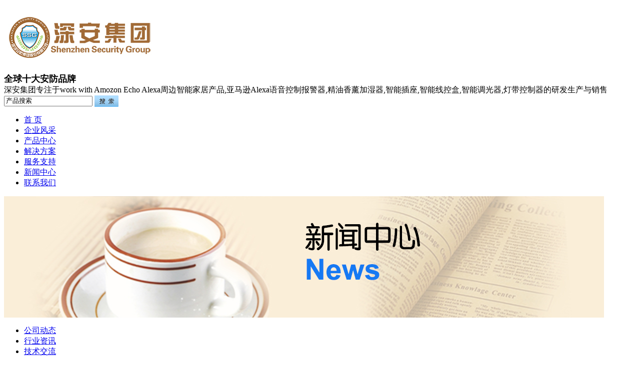

--- FILE ---
content_type: text/html
request_url: http://www.szwey.com/news/jsjl_84_10.html
body_size: 12161
content:
<!DOCTYPE html PUBLIC "-//W3C//DTD XHTML 1.0 Transitional//EN" "http://www.w3.org/TR/xhtml1/DTD/xhtml1-transitional.dtd">
<html xmlns="http://www.w3.org/1999/xhtml">
<head>
<meta http-equiv="Content-Type" content="text/html; charset=gb2312" />
<title>家庭防盗报警器——打造更舒心、安心的家-深安</title>
<meta name="keywords" content="" />
<meta name="description" content="家庭防盗在你的心里是否还是金属防盗网？普通防盗门？是否还是小区门口的大伯或者巡逻的保安？随着社会的不断发展、科技的不断进步，普通的人防、物防已经很难限制犯罪分子的行为。当主人不在家的时候，专业盗贼3分钟内即" />
<link rel="stylesheet" type="text/css" href="http://www.szwey.com/images/style.css"/>
</head>

<body>
<div class="topnav">  
  <div class="topnavbar">
    <div class="logo"> <img src="http://www.szwey.com/images/logo.jpg" alt="深安集团" /> </div>
    <div class="top_right">
      <div class="Nav_jieshao"><strong style="font-size:18px; font-weight:bold;">全球十大安防品牌</strong><br />
深安集团专注于work with Amozon Echo Alexa周边智能家居产品,亚马逊Alexa语音控制报警器,精油香薰加湿器,智能插座,智能线控盒,智能调光器,灯带控制器的研发生产与销售</div>
      <div class="top_search">
        <form id="navSearchForm" action="http://www.szwey.com/search.asp" method="get">
          <input id="key" name="key" maxlength="30" type="text" class="nav_input" value="产品搜索" 
onBlur="if(this.value=='')
{this.style.color='#CCC';this.value='产品搜
索';}" onFocus="if(this.value=='产品搜索'){this.value='';}else{this.style.color='#000';}" />
          <input id="go_search" type="image" src="../images/seaicon.gif" align="absmiddle" />
        </form>
      </div>
    </div>
    
  </div>
</div>
<div class="nav">
      <ul class="nav_con">
        <li class="nav_span"><a href="http://www.szwey.com/">首 页</a> </li>
        <li><a href="http://www.szwey.com/about/" rel="nofollow">企业风采</a> </li>
        <li><a href="http://www.szwey.com/product/">产品中心</a> </li>
        <li><a href="http://www.szwey.com/Solution/">解决方案</a> </li>
        <li><a href="http://www.szwey.com/Service/">服务支持</a> </li>
        <li><a href="http://www.szwey.com/news/" >新闻中心</a> </li>
        <li><a href="http://www.szwey.com/contact/">联系我们</a> </li>
        </ul>
    </div>
<div class="about_img"><img src="http://www.szwey.com/images/img_news.jpg" width="1200" alt="新闻中心" /></div>
<div class="newmain c">
	<div class="new_left"> 
        <ul>
        	  <li><a  href="/news/new_81.html">公司动态</a></li>  <li><a  href="/news/new_83.html">行业资讯</a></li>  <li class="currclass"><a  href="/news/new_84.html">技术交流</a></li>
        </ul>
    </div>
    <div class="new_right">
    	
        <div class="weizhi">您在这里：<a  href="/">深安</a> > <a  href="/news/">新闻中心</a> > <a  href="/news/new_84.html">技术交流</a> > 浏览新闻</div>
        <div class="newscontent"> 
        	<h3 class="newstitle">家庭防盗报警器——打造更舒心、安心的家</h3> 
            <div class="newmessage">作者：佚名  添加时间：0</div>  
           <div id="MyContent">家庭防盗在你的心里是否还是金属防盗网？普通防盗门？是否还是小区门口的大伯或者巡逻的保安？<br />
随着社会的不断发展、科技的不断进步，普通的人防、物防已经很难限制犯罪分子的行为。当主人不在家的时候，专业盗贼3分钟内即可破网而入，破网后没有任何的报警信息传达出去，从而让歹徒可以肆意妄为的进行盗窃，而且一旦发生火灾，安装有金属防盗网对逃生也造成了一定的影响。因此，在现代科技发达的社会里，&ldquo;铁笼子&rdquo;被高科技的智能防盗报警设备所取代成为必然结果。<br />
<a href="javascript:;" onclick="showimg('/UploadFiles/2016/2/201601151005429662.png');"><img src="/UploadFiles/2016/2/201601151005429662.png" alt="家庭防盗报警器——打造更舒心、安心的家" onmousewheel="return bbimg(this)" onload="javascript:resizepic(this)" border="0"/></a>
<div style="margin-left:-6.45pt">家用防盗报警器都有哪些方面的功能呢，你是否有一个全面的了解， 安装了防盗报警系统后，是否起作用，作用有多大，很多用户和朋友有这样的问题。一套完整的家庭报警设备可以起到下面所述作用</div>
&nbsp;1) 防盗:若有非法入室盗窃者,立刻现场报警,同时向外发送报警信号<br />
&nbsp;2) 防窃:若遭遇坏人入室抢劫,可即时发送报警信号<br />
&nbsp;3) 求助:可用于家中老人、小孩意外事故和急病呼救报警<br />
&nbsp;4) 防火:通过烟感探测器及时探测室内烟雾,发出失火警报<br />
&nbsp;5) 防可燃气体中毒:能够探测到煤气、液化石油气、天然气等气体的泄露,及时报警<br />
&nbsp;6) 全自动报警：一旦发生警情,主机自动上传警情，推送APP信息,用户可第一时间掌握情况作出及时反应<br />
&nbsp;7) 远程监听:接通报警电话后可即时监听和判断室内现场动静，以便可采取行动。<br />
&nbsp;8) 异地遥控:主人在异地远距离通过手机或电话对家中主机进行布防或撤防等操作。还可以部分布防,比如人在家里客厅撤防,阳台窗户布防。<br />
9)网络监控,远程监控,储存监控,数码监控<br />
<a href="javascript:;" onclick="showimg('/UploadFiles/2016/2/2016011510062389375.png');"><img src="/UploadFiles/2016/2/2016011510062389375.png" alt="家庭防盗报警器——打造更舒心、安心的家" onmousewheel="return bbimg(this)" onload="javascript:resizepic(this)" border="0"/></a><br />
怎么样选择家用报警器？
<div style="margin-left:-6.45pt"><a href="http://www.szwey.com/product/index_13.html">家庭防盗报警器</a>的基本构成--家庭防盗报警器通常由报警器主机、各类防卫探头、用户操作部件(键盘、遥控器等) 构成。可从功能上区分为三大部分：探测部分、现场处理部分、后续处理部分。防卫探头的种类主要有门磁、被动红外探测器、主动红外探测器、紧急按钮、烟感/火警探头、易燃气体探头等，这些部件构成了报警器的探测部分， 而具有现场音频报警和自动拨打预设电话语音报警功能的报警器主机及电话线、专用数据线则构成了现场处理部分、后续处理部分 。<br />
产品的选型--从报警器安装的角度而言，产品可分为有线和无线二种形式，有线方式具有通讯可靠、抗干扰能力强、器件成本低等优点, 适用于新建而可以在墙壁内预留连接线的建筑物。其主要的缺点是机动性差、不便适应用户及产品的多变要求, 对于要在已装修好的房间内安装施工，是一件十分棘手的事情。 无线方式可避免探头与主机之间的连接线破坏室内装修， 具有灵活、简洁的优点，其主要的缺点是易受外界电磁波的干扰、器件成本相对高等缺点。<br />
从报警器的功能上而言，产品可分为现场报警和智能电话报警这二种，现场报警就是当发生盗情时，探头将探测到的信号传给主机，主机接到信号后现场发出音频报警声，以达到阻吓窃贼的目的。智能电话报警除具备现场报警的功能之外，同时主机还可自动拨打用户预设的电话号码, 在拨通后能播放用户预录的说明触警地点的语音，并可通过电话监听到案发现场的声音。利用主机具有的这一功能，可轻易地与小区保安或110报警中心构成联网报警系统。选用家庭防盗报警器要结合家居面积、建筑构造特点、周围环境、家庭人员构成等多重因素考虑。<br />
产品的价格<br />
随着半导体电子元器件技术的高速发展，如今的家用报警器无论是在生产工艺、产品质量的稳定性等方面，与前些年的产品相比已有了很大的提高，而价格上也较大的下降，原来几千元一套的报警器系统，现在价格已降至近千元甚至几百元。这些都给家用报警器的普及创造了有利地条件，也使原来高贵神秘的防盗报警器系统进入寻常百姓家庭成为现实。（具体型号/价格，请看本站的产品信息）。<br />
选购一套放心的家用报警器系统要选购正规厂家生产的家庭防盗报警器产品，因为这些产品都通过了国家计检和相关部门严格检验，因此产品质量是有保证的。一个合格的电子防盗报警器产品至少应具备以下证书：<br />
★&nbsp; 中国国家强制性产品CCC认证证书<br />
请注意认准国家CCC认证，可上网直接查询</div>
&nbsp;<br />
还在等什么，快为你的家装上它吧！</div>
 
<strong>相关文章：</strong><br>

<p>tags:</P>
        <p>   <!-- Baidu Button BEGIN -->
<div id="bdshare" class="bdshare_t bds_tools get-codes-bdshare">
<span class="bds_more">分享到：</span>
<a class="bds_qzone">QQ空间</a>
<a class="bds_tsina">新浪微博</a>
<a class="bds_tqq">腾讯微博</a>
<a class="bds_renren">人人网</a>
</div>
<script type="text/javascript" id="bdshare_js" data="type=tools&amp;uid=675752" ></script>
<script type="text/javascript" id="bdshell_js"></script>
<script type="text/javascript">
document.getElementById("bdshell_js").src = "http://bdimg.share.baidu.com/static/js/shell_v2.js?cdnversion=" + Math.ceil(new Date()/3600000);
</script>
<!-- Baidu Button END -->
</p>
          <div style="clear:both"> 下一篇：<a href="/news/jsjl_84_16.html" title="防盗报警红外探测器的工作原理分析">防盗报警红外探测器的工作原理分析</a>  </div>
        </div>
	</div>
</div>
<div class="bottom c"><div class="site-footer">
  <div class="container">
    <div class="footer-links clearfix">
    <dl class="col-links col-links-first">
        <dt>企业风采</dt>
        <dd><a rel="nofollow" href="http://www.szwey.com/about/">公司介绍</a> </dd>
        <dd><a rel="nofollow" href="http://www.szwey.com/about/wenhua.html" target="_blank">企业文化</a> </dd>
        <dd><a rel="nofollow" href="http://www.szwey.com/about/jiagou.html" target="_blank">组织架构</a> </dd>
        <dd><a rel="nofollow" href="http://www.szwey.com/about/renzhen.html" target="_blank">公司证书</a> </dd>
        <dd><a rel="nofollow" href="http://www.szwey.com/about/falv.html" target="_blank">生产基地介绍</a> </dd>
        <dd><a rel="nofollow" href="http://www.szwey.com/about/xcsp.html" target="_blank">宣传视频</a> </dd>
      </dl>
      <dl class="col-links ">
        <dt>产品中心</dt>
        <dd><a rel="nofollow" href="http://www.szwey.com/product/index_115.html">智能门锁</a> </dd>
        <dd><a rel="nofollow" href="http://www.szwey.com/product/index_114.html" target="_blank">智能安防报警器</a> </dd>
        <dd><a rel="nofollow" href="http://www.szwey.com/product/index_113.html" target="_blank">视频监控报警器</a> </dd>
        <dd><a rel="nofollow" href="http://www.szwey.com/product/index_112.html" target="_blank">配件及探测器</a> </dd>
        <dd></dd>
      </dl>
      <dl class="col-links ">
        <dt>服务支持</dt>
        <dd><a rel="nofollow" href="http://www.szwey.com/solution/service_103.html">深安产品安装手册</a> </dd>
        <dd><a rel="nofollow" href="http://www.szwey.com/solution/service_101.html" target="_blank">APP下载服务</a> </dd>
        <dd><a rel="nofollow" href="http://www.szwey.com/solution/service_102.html" target="_blank">常见问题</a> </dd>
        <dd></dd>
        <dd></dd>
      </dl>
      <dl class="col-links ">
        <dt>联系我们</dt>
        <dd><a href="http://www.szwey.com/contact/">联系方式</a> </dd>
        <dd><a href="http://www.szwey.com/contact/#dituContent">交通路线</a> </dd>
        <dd></dd>
        <dd></dd>
      </dl>
      <dl class="col-links ">
        <dt>关注我们</dt>
        <dd><img src="../images/weixin.jpg" style="width:150px; "> </dd>
      </dl>
      <dl class="col-links ">
        <dt></dt>
        <dd></dd>
      </dl>
    </div>    
    <div class="footer-info clearfix">
      <div class="info-text">
       <p>集团业务：
        <!--<a href="http://www.allyking.com/" target="_blank">集团官网</a> <span class="sep">|</span>
		<a href="http://www.szfyx.com/" target="_blank">门铃</a> <span class="sep">|</span>
		<a href="http://www.chinesessg.com/" target="_blank">防盗报警器</a> <span class="sep">|</span> 
        <a href="http://www.sasafe.com/" target="_blank">技防报警系统</a> <span class="sep">|</span> 
        <a href="http://www.shenzhenjinying.com/" target="_blank">联网报警</a> <span class="sep">|</span> 
        <a href="http://www.sztxwz.com/" target="_blank">汽车防盗器</a> </p>-->
        <a href="http://www.allyking.com" target="_blank">集团官网</a> <span class="sep">|</span><a href="http://www.szfyx.com/" target="_blank">门铃</a> <span class="sep">|</span><a href="http://www.chinesessg.com/" target="_blank">防盗报警器</a> <span class="sep">|</span><a href="http://www.sasafe.com/" target="_blank">技防报警器</a> <span class="sep">|</span><a href="http://www.jinhuicong.com/" target="_blank">家用智能报警器</a> <span class="sep">|</span><a href="http://www.shenzhenjinying.com/" target="_blank">联网报警</a> <span class="sep">|</span>
        <p><a href="/">szwey.com</a> 粤ICP备06001207号  Copyright&copy; 2003 - 2016 深圳安防集团股份有限公司

. All Rights Reserved<span style="display:none"><script type="text/javascript">
var _bdhmProtocol = (("https:" == document.location.protocol) ? " https://" : " http://");
document.write(unescape("%3Cscript src='" + _bdhmProtocol + "hm.baidu.com/h.js%3F615b393bf13e0563537dfae31a7fd7a0' 
type='text/javascript'%3E%3C/script%3E"));
</script></span></p>
      </div>
    </div>
  </div>
</div></div>

</body>
</html>
